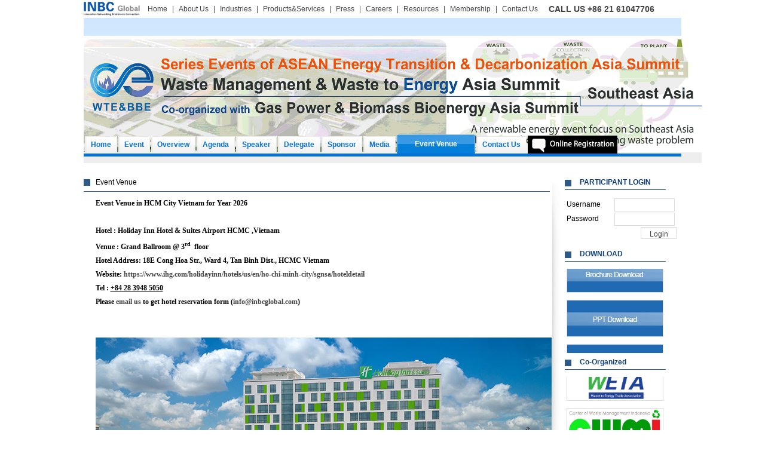

--- FILE ---
content_type: text/html,text/html; charset=utf-8
request_url: http://wastetoenergyasia.com/venue.aspx
body_size: 14039
content:
<!DOCTYPE html PUBLIC "-//W3C//DTD XHTML 1.0 Transitional//EN" "http://www.w3.org/TR/xhtml1/DTD/xhtml1-transitional.dtd">
<html xmlns="http://www.w3.org/1999/xhtml">
<head>
<meta http-equiv="Content-Type" content="text/html; charset=utf-8" />
<title>Waste to Energy Asia Summit</title>
<link href="css/style.css" rel="stylesheet" type="text/css" />
<script type="text/javascript" src="js/jquery.js"></script>
<script type="text/javascript" src="js/SuperMarquee.js"></script>
<script type="text/javascript" src="js/js.js"></script>
<meta name="keywords" content="INBC Global-Innovation Networking Brainstorm Connection" />
<meta name="description" content="INBC Global-Innovation Networking Brainstorm Connection" />
</head>
<body>
    <form name="form1" method="post" action="venue.aspx" id="form1">
<div>
<input type="hidden" name="__VIEWSTATE" id="__VIEWSTATE" value="/[base64]" />
</div>


<div id="head1">
	<div class="logo1">
		<a href="http://www.deepwaterworld.org"> </a>
		<div style="white-space:normal;" class="logo1">
			<a href="http://www.deepwaterworld.org"></a><a href="http://www.inbcglobal.com"><img title="INBC Global" border="0" alt="INBC Global-Innovation Networking Brainstorm Connection" src="images/logo.jpg" height="30" /></a> 
		</div>
		<div style="white-space:normal;" class="meun1">
			<a href="http://www.inbcglobal.com">Home</a>&nbsp;|&nbsp;<a href="http://www.inbcglobal.com/about_us-68.aspx" rel="dropmenu1">About Us</a>&nbsp;|&nbsp;<a href="http://www.inbcglobal.com" rel="dropmenu2">Industries</a>&nbsp;|&nbsp;<a href="http://www.inbcglobal.com" rel="dropmenu3">Products&amp;Services</a>&nbsp;|&nbsp;<a href="http://www.inbcglobal.com" rel="dropmenu4">Press</a>&nbsp;|&nbsp;<a href="http://www.inbcglobal.com" rel="dropmenu5">Careers</a>&nbsp;|&nbsp;<a class="navcolor" href="http://www.inbcglobal.com" rel="dropmenu6">Resources</a>&nbsp;|&nbsp;<a href="http://www.inbcglobal.com">Membership</a>&nbsp;|&nbsp;<a href="http://www.inbcglobal.com/contact_us-59.aspx">Contact Us</a><strong style="float:right;margin-left:10px;font-size:14px;">CALL US +86 21 61047706</strong>&nbsp;
		</div>
	</div>
	<div class="meun1">
		<a href="http://www.deepwaterworld.org"></a><a href="http://www.inbcglobal.com/about_us-68.html" rel="dropmenu1"></a><a href="http://www.deepwaterworld.org" rel="dropmenu2"></a><a href="http://www.deepwaterworld.org" rel="dropmenu3"></a><a href="http://www.deepwaterworld.org" rel="dropmenu4"></a><a href="http://www.deepwaterworld.org" rel="dropmenu5"></a><a class="navcolor" href="http://www.deepwaterworld.org" rel="dropmenu6"></a><a href="http://www.deepwaterworld.org"></a><a href="http://www.deepwaterworld.org/contact.aspx"></a>&nbsp;
	</div>
</div>


<div class="nav">
<div class="banner"><img src="/kindeditor-4.0.5/attached/image/20251217/20251217141653_2021.gif" width="1034" height="213" alt="" /></div>
<div class="clear"></div>
<div class="nav_head">
  <div class="hiMainMenu">
    <ul>
      <li ><a href="index.aspx">Home </a></li>
      <li><a href="event.aspx">Event </a></li>
      <li><a href="overview.aspx">Overview</a></li>
      <li><a href="agenda.aspx">Agenda</a></li>
      <li><a href="speaker.aspx">Speaker </a></li>
	  <li><a href="delegate.aspx">Delegate </a></li>
      <li><a href="sponsor.aspx">Sponsor</a></li>
      <li><a href="media.aspx">Media</a></li>
      <li class="current"><a href="venue.aspx">Event Venue </a></li>
	  <li><a href="contact.aspx">Contact Us</a></li>
      <li class="online"><a href="register.aspx">&nbsp;&nbsp;&nbsp; &nbsp;&nbsp;&nbsp;&nbsp;&nbsp;&nbsp; &nbsp;&nbsp;&nbsp;&nbsp;&nbsp;&nbsp; &nbsp;&nbsp;&nbsp;</a> </li>
    </ul>
  </div>
  <div class="clear"></div>
  <div class="meunbtm"></div>
</div>
</div>

<div class="clear"></div>
<div id="content">

<div class="page_left">

  <div class="title3"><span>PARTICIPANT LOGIN</span></div>
  <table width="92%" border="0" cellspacing="0" cellpadding="0" style=" margin:10px auto;">
  <tr>
    <td width="80"><span class="f12">Username</span></td>
    <td><input name="" type="text" class="text1" /></td>
  </tr>
  <tr>
    <td ><span class="f12">Password</span></td>
    <td><input name="" type="password" class="text1" /></td>
  </tr>
  <tr>
    <td>&nbsp;</td>
    <td><input name="" type="button" class="btm1" value="Login" /></td>
  </tr>
</table>
<div class="clear"></div>
<div class="title3"><span>DOWNLOAD</span></div>
<div class="ribody">
	 <div id="marquee-r1">
      <ul>
       

        <li><a href="v.aspx?id=http://shop.guiyuanjituan.cn/WtEAS2015 Part of Photos.zip "><img  src="admin/upImg/d9a5d0ffdf214c5cb3108dae7ce83a74.gif" width="160" height="60" /></a></li>
  

        <li><a href="v.aspx?id=b.zip "><img  src="admin/upImg/a7423f824c7d4550a48e327c9f909bdb.png" width="160" height="60" /></a></li>
  

        <li><a href="v.aspx?id=http://shop.guiyuanjituan.cn/Jakarta WtEAS 2015 conference proceedings.zip "><img  src="admin/upImg/8f1b618a3e8c41eaba231ed30f8c8bdc.png" width="160" height="60" /></a></li>
  
      </ul>
    </div>
</div>

<div class="title3"><span>Co-Organized</span></div>
<div class="ribody">
	<div id="marquee-r2">
      <ul>
      

        <li><a href=" "><img  src="admin/upImg/2e0c78b403f54b49b1246bca1caba801.jpg" width="160" height="60" /></a></li>
  

        <li><a href="http://cwm.or.id "><img  src="admin/upImg/d1960e52f8d54fb98c801748dd4404d6.jpg" width="160" height="60" /></a></li>
  
      </ul>
    </div>
</div>
<div class="title3"><span>sponsor</span></div>
<div class="ribody">
	<div class="marquee-r3">
      <ul>
     

        <li><a href="http://www.sancov.com "><img  src="admin/upImg/b684829a3a534632ad52ebebfd55b1b6.jpg" width="160" height="60" /></a></li>
  

        <li><a href="http://www.shsus.cn/ "><img  src="admin/upImg/8e70fd01697348f3b44d7be86e169fb4.jpg" width="160" height="60" /></a></li>
  

        <li><a href="https://www.cebenvironment.com/ "><img  src="admin/upImg/2c9a951b0cda4c24a6aa9dc5d3ca923c.jpg" width="160" height="60" /></a></li>
  

        <li><a href="https://www.solvay.com/en/ "><img  src="admin/upImg/4781f14759ed486389a02b861e165068.jpg" width="160" height="60" /></a></li>
  

        <li><a href="https://www.gasmet.com "><img  src="admin/upImg/ff002b1f9a4948eeb78e6f710d4f88cc.jpg" width="160" height="60" /></a></li>
  

        <li><a href="http://www.conchventure.com "><img  src="admin/upImg/0eb04730710743af9780b92932219455.jpg" width="160" height="60" /></a></li>
  

        <li><a href="https://www.sybluesky.com/ "><img  src="admin/upImg/791ec54a08a4435897ae92289f8bc026.jpg" width="160" height="60" /></a></li>
  

        <li><a href="http://saiweilong.7fei.net/introduce/ "><img  src="admin/upImg/d6df56f25c4847b583e415740d2b98b7.jpg" width="160" height="60" /></a></li>
  

        <li><a href=" "><img  src="admin/upImg/dd452e84a0dd4dbebab2743796df0ee0.jpg" width="160" height="60" /></a></li>
  
      </ul>
    </div>
</div>


</div>
<div class="page_right">
    <div class="title5"><span>Event Venue</span></div>
	<div class="page_content">
		
	<div class="delegate">
	

	  <p>
	<b> </b> 
</p>
<p style="margin-left:0cm;">
	<b><b><b><span style="font-size:9pt;font-family:&quot;color:black;"> </span></b></b></b> 
</p>
<p style="margin-left:0cm;">
	<b><b><b><b><span style="font-size:9.0pt;font-family:&quot;color:black;"> </span></b></b></b></b> 
</p>
<p class="MsoNormal">
	<b style="text-wrap:wrap;"><b><b><span style="font-size:9pt;font-family:&quot;color:black;"> </span></b></b></b> 
</p>
<p style="margin-left:0cm;text-wrap:wrap;">
	<b style="text-wrap:wrap;"><b><b><b><b><span style="font-size:9pt;font-family:&quot;color:black;"> </span></b></b></b></b></b> 
</p>
<p>
	<b style="text-wrap:wrap;"><b><b><b></b></b></b></b> 
</p>
<p>
	<b style="text-wrap:wrap;"><b><b><b><span style="font-family:Calibri;font-size:10.5000pt;"><b style="text-wrap:wrap;">
	<p class="MsoNormal" style="text-wrap-mode:wrap;">
		<b style="text-wrap-style:initial;"><b><b><span style="font-size:9pt;font-family:&quot;color:black;">Event Venue in HCM City Vietnam&nbsp;<b style="font-family:&quot;color:black;text-wrap:wrap;">for Year 2026</b></span></b></b></b>
	</p>
	<p class="MsoNormal" style="text-wrap-mode:wrap;">
		<b><span lang="EN-US"></span></b>
	</p>
	<p style="margin-left:0cm;text-wrap:wrap;">
		<b><b><b><b><b><b><span style="font-size:9pt;font-family:&quot;color:black;font-weight:normal;"><br />
</span></b></b></b></b></b></b>
	</p>
	<p style="margin-left:0cm;text-wrap:wrap;">
		<b><b><b><span style="font-size:9pt;font-family:&quot;color:black;font-weight:normal;">Hotel :&nbsp;</span></b><b><span style="font-size:9pt;font-family:&quot;color:black;">Holiday Inn Hotel &amp; Suites Airport HCMC ,Vietnam</span></b></b></b>
	</p>
	<p style="margin-left:0cm;text-wrap:wrap;">
		<b><b><b><span style="font-size:9pt;font-family:&quot;color:black;font-weight:normal;">Venue : Grand Ballroom @ 3<sup>rd</sup>&nbsp;&nbsp;floor</span></b><b><span style="font-size:9pt;font-family:&quot;color:black;"></span></b></b></b>
	</p>
	<p style="text-wrap:wrap;">
		<b><b><b><span style="font-size:9pt;font-family:&quot;color:black;">Hotel Address:&nbsp;</span></b><b><span style="font-size:9pt;font-family:&quot;color:black;background:white;">18E Cong Hoa Str., Ward 4, Tan Binh Dist., HCMC Vietnam</span></b><b><span style="font-size:10.5pt;font-family:&quot;color:black;background:white;">&nbsp;</span></b><b><span style="font-size:9pt;font-family:&quot;color:black;">&nbsp;</span></b><b><span style="font-size:9pt;font-family:&quot;color:black;background:white;"></span></b></b></b>
	</p>
	<p style="margin-left:0cm;text-wrap:wrap;">
		<b><b><span style="font-size:9pt;font-family:&quot;color:black;font-weight:normal;">Website:&nbsp;</span></b><b><span style="font-size:9pt;font-family:&quot;color:black;"><a href="https://www.ihg.com/holidayinn/hotels/us/en/ho-chi-minh-city/sgnsa/hoteldetail?cm_mmc=GoogleMaps-_-HI-_-VN-_-SGNSA" target="_blank"><span style="text-wrap:nowrap;">https://www.ihg.com/holidayinn/hotels/us/en/ho-chi-minh-city/sgnsa/hoteldetail</span></a></span></b><span style="font-size:9pt;font-family:&quot;color:black;"></span></b>
	</p>
	<p style="margin-left:0cm;text-wrap:wrap;">
		<b><b><b><span style="font-size:9pt;font-family:&quot;color:black;">Tel&nbsp;:<span style="color:#00D5FF;">&nbsp;</span></span></b><b><span style="font-size:9pt;font-family:&quot;color:#00D5FF;text-decoration:none;"><u>+84 28 3948 5050</u></span></b></b></b>
	</p>
	<p style="margin-left:0cm;text-wrap:wrap;">
		<b><strong><span style="font-size:9pt;font-family:&quot;color:black;">Please&nbsp;</span></strong><a href="mailto:info@inbcglobal.com" target="_blank"><b><span style="font-size:9pt;font-family:&quot;color:#444444;">email us</span></b></a><strong><span style="font-size:9pt;font-family:&quot;color:black;">&nbsp;to get hotel reservation form (</span></strong><a href="mailto:info@inbcglobal.com" target="_blank"><b><span style="font-size:9pt;font-family:&quot;color:#444444;">info@inbcglobal.com</span></b></a><strong><span style="font-size:9pt;font-family:&quot;color:black;">)</span></strong><span style="font-size:9pt;font-family:&quot;color:black;"></span></b>
	</p>
	<p style="text-wrap:wrap;">
		<b><b></b></b>
	</p>
	<p style="text-wrap:wrap;">
		<b><br />
</b>
	</p>
	<p style="text-wrap:wrap;">
		<br />
	</p>
	<p style="text-wrap:wrap;">
		<b><img src="/kindeditor-4.0.5/attached/image/20240118/20240118100802_5473.jpg" alt="" /><br />
</b>
	</p>
	<p style="text-wrap:wrap;">
		<b><br />
</b>
	</p>
	<p style="text-wrap:wrap;">
		<b><img src="/kindeditor-4.0.5/attached/image/20240118/20240118100827_0002.jpg" alt="" /><br />
</b>
	</p>
	<p style="text-wrap:wrap;">
		<b><br />
</b>
	</p>
	<p style="text-wrap:wrap;">
		<b><img src="/kindeditor-4.0.5/attached/image/20240118/20240118100854_9854.jpg" alt="" /><br />
</b>
	</p>
	<p style="text-wrap:wrap;">
		<b><br />
</b>
	</p>
	<p style="text-wrap:wrap;">
		<b><img src="/kindeditor-4.0.5/attached/image/20240118/20240118111512_3208.jpg" alt="" /><br />
</b>
	</p>
	<div style="text-wrap-mode:wrap;">
		<b><br />
</b>
	</div>
<br />
</b></span></b></b></b></b>
</p>
<p>
	<b style="text-wrap:wrap;"><b><b><b><span style="font-family:Calibri;font-size:10.5000pt;"><b style="text-wrap:wrap;"><br />
</b></span></b></b></b></b>
</p>
<p>
	<b style="text-wrap:wrap;"><b><b><b><span style="font-family:Calibri;font-size:10.5000pt;"><b style="text-wrap:wrap;"><br />
</b></span></b></b></b></b>
</p>
<p>
	<b style="text-wrap:wrap;"><b><b><b><span style="font-family:Calibri;font-size:10.5000pt;"><b style="text-wrap:wrap;"><br />
</b></span></b></b></b></b>
</p>
<p>
	<b style="text-wrap:wrap;"><b><b><b><span style="font-family:Calibri;font-size:10.5000pt;"><b style="text-wrap:wrap;"><br />
</b></span></b></b></b></b>
</p>
<p>
	<b style="text-wrap:wrap;"><b><b><b><span style="font-family:Calibri;font-size:10.5000pt;"><b style="text-wrap:wrap;"><br />
</b></span></b></b></b></b>
</p>
<p>
	<b style="text-wrap:wrap;"><b><b><b><span style="font-family:Calibri;font-size:10.5000pt;"><b style="text-wrap:wrap;"><br />
</b></span></b></b></b></b>
</p>
<p>
	<b style="text-wrap:wrap;"><b><b><b><span style="font-family:Calibri;font-size:10.5000pt;"><b style="text-wrap:wrap;"><br />
</b></span></b></b></b></b>
</p>
<p>
	<b style="text-wrap:wrap;"><b><b><b><span style="font-family:Calibri;font-size:10.5000pt;"><b style="text-wrap:wrap;"><br />
</b></span></b></b></b></b>
</p>
<p>
	<b style="text-wrap:wrap;"><b><b><b><span style="font-family:Calibri;font-size:10.5000pt;"><b style="text-wrap:wrap;"><br />
</b></span></b></b></b></b>
</p>
<p>
	<b style="text-wrap:wrap;"><b><b><b><span style="font-family:Calibri;font-size:10.5000pt;"><b style="text-wrap:wrap;"><br />
</b></span></b></b></b></b>
</p>
<p>
	<b style="text-wrap:wrap;"><b><b><b><span style="font-family:Calibri;font-size:10.5000pt;"><b style="text-wrap:wrap;"><br />
</b></span></b></b></b></b>
</p>
<p>
	<b style="text-wrap:wrap;"><b><b><b><span style="font-family:Calibri;font-size:10.5000pt;"><b style="text-wrap:wrap;">Event Venue in&nbsp;<strong style="text-wrap-mode:wrap;">J</strong><strong style="text-wrap-mode:wrap;">akarta</strong>, Indonesia&nbsp;for Year 2025&nbsp;</b></span></b></b></b></b> 
</p>
<p>
	<br />
</p>
<p>
	<b style="text-wrap:wrap;"><b><b><b><span style="font-family:Calibri;font-size:10.5000pt;">Hotel Name</span><span style="font-family:Calibri;font-size:10.5pt;"></span><span style="font-family:Calibri;font-size:10.5pt;">:&nbsp;</span></b></b></b></b><strong>H</strong><strong>otel Bidakara J</strong><strong>akarta</strong><b style="text-wrap:wrap;"><b><b><b><span style="font-family:Calibri;font-size:10.5pt;"><br />
</span></b></b></b><b style="text-wrap-style:initial;"><b><b><b><span style="font-family:Calibri;font-size:10.5000pt;">Conference Venue: Auditorium Binakarna Ballroom @ 1st floor</span></b></b></b></b></b> 
</p>
<p>
	<b style="text-wrap:wrap;"><b><b><b><span style="font-family:Calibri;font-size:10.5000pt;">Hotel Address:</span><span style="font-family:Calibri;font-size:10.5000pt;">&nbsp;Jl. Jend. Gatot Subroto Kav. 71-73, Pancoran Jakarta Selatan, 12870 - Indonesia</span><span style="font-family:Calibri;font-size:10.5000pt;"></span></b></b></b></b> 
</p>
<p>
	<b style="text-wrap:wrap;"><b><b><b><span style="font-family:Calibri;font-size:10.5000pt;">Website:&nbsp;</span><a href="https://www.bidakarahotel.com/"><u><span style="font-family:Calibri;color:#0000FF;">https://www.bidakarahotel.com/</span></u></a><span style="font-family:Calibri;color:#0000FF;font-size:10.5000pt;"></span></b></b></b></b> 
</p>
<p>
	<b style="text-wrap:wrap;"><b><b><b><span style="font-family:Calibri;font-size:10.5000pt;">Tel&nbsp;:</span><span style="font-family:Calibri;font-size:10.5000pt;">&nbsp;</span></b></b></b></b>+62 21 8379 3555
</p>
<p>
	<b style="text-wrap:wrap;"><b><b><b><span style="font-family:Calibri;font-size:10.5000pt;">Please&nbsp;</span><a href="mailto:info@inbcglobal.com"><span style="font-family:Calibri;font-size:10.5000pt;">email us</span></a><span style="font-family:Calibri;font-size:10.5000pt;">&nbsp;to get hotel reservation form (</span><a href="mailto:info@inbcglobal.com"><span style="font-family:Calibri;font-size:10.5000pt;">info@inbcglobal.com</span></a><span style="font-family:Calibri;font-size:10.5000pt;">)</span><span style="font-family:Calibri;font-size:10.5000pt;"></span></b></b></b></b> 
</p>
<p>
	<b style="text-wrap:wrap;"><b><b><b><br />
</b></b></b></b> 
</p>
<p>
	<b style="text-wrap:wrap;"><b><b><b><img src="/kindeditor-4.0.5/attached/image/20251030/20251030174457_4329.jpg" width="762" alt="" /><br />
</b></b></b></b> 
</p>
<p>
	<b style="text-wrap:wrap;"><b><b><b><img src="/kindeditor-4.0.5/attached/image/20251030/20251030174525_9094.jpeg" width="762" alt="" /><br />
</b></b></b></b> 
</p>
<p>
	<b style="text-wrap:wrap;"><b><b><b><img src="/kindeditor-4.0.5/attached/image/20251030/20251030174552_3884.jpg" width="762" alt="" /><br />
</b></b></b></b> 
</p>
<p>
	<b style="text-wrap:wrap;"><b><b><b><img src="/kindeditor-4.0.5/attached/image/20251030/20251030174614_1677.jpg" width="762" alt="" /><br />
</b></b></b></b> 
</p>
<p>
	<b style="text-wrap:wrap;"><b><b><b><img src="/kindeditor-4.0.5/attached/image/20251030/20251030174634_9862.jpg" width="762" alt="" /><br />
</b></b></b></b> 
</p>
<p>
	<b style="text-wrap:wrap;"><b><b><b><br />
</b></b></b></b> 
</p>
<p>
	<b style="text-wrap:wrap;"><b><b><b><br />
</b></b></b></b> 
</p>
<p>
	<b style="text-wrap:wrap;"><b><b><b><br />
</b></b></b></b> 
</p>
<p>
	<b style="text-wrap:wrap;"><b><b><b><br />
</b></b></b></b> 
</p>
<p>
	<b style="text-wrap:wrap;"><b><b><b><br />
</b></b></b></b> 
</p>
<p>
	<b style="text-wrap:wrap;"><b><b><b><br />
</b></b></b></b> 
</p>
<p>
	<b style="text-wrap:wrap;"><b><b><b><br />
</b></b></b></b> 
</p>
<p>
	<b style="text-wrap:wrap;"><b><b><b><br />
</b></b></b></b> 
</p>
<p>
	<b style="text-wrap:wrap;"><b><b><b><br />
</b></b></b></b> 
</p>
<p>
	<b style="text-wrap:wrap;"><b><b><b><br />
</b></b></b></b> 
</p>
<p>
	<b style="text-wrap:wrap;"><b><b><b><br />
</b></b></b></b> 
</p>
<p>
	<b style="text-wrap:wrap;"><b><b><b><br />
</b></b></b></b> 
</p>
<p>
	<b style="text-wrap:wrap;"><b><b><b><br />
</b></b></b></b> 
</p>
<p>
	<b style="text-wrap:wrap;"><b><b><b><br />
</b></b></b></b> 
</p>
<p>
	<b style="text-wrap:wrap;"><b><b><b><br />
</b></b></b></b> 
</p>
<p>
	<b style="text-wrap:wrap;"><b><b><b><br />
</b></b></b></b> 
</p>
<p>
	<b style="text-wrap:wrap;"><b><b><b>Event Venue in&nbsp;Kuala Lumpur,Malaysia for Year 2025&nbsp;</b></b></b></b> 
</p>
<p>
	<br />
</p>
<p>
	<b style="text-wrap:wrap;"><b><b><b><br />
</b></b></b></b> 
</p>
<p>
	<b style="text-wrap:wrap;"><b><b><b><br />
</b></b></b></b> 
</p>
<p>
	<b style="text-wrap:wrap;"><b><b><b><span style="font-family:Calibri;font-size:10.5000pt;">Hotel Name:</span>Courtyard by Marriott Kuala Lumpur South Hotel</b></b></b></b> 
</p>
<p>
	<b style="text-wrap:wrap;"><b><b><b><span style="font-family:Calibri;font-size:10.5000pt;">Conference Venue:</span> Ballroom 3 @ 3<sup>rd&nbsp;</sup>&nbsp;floor</b></b></b></b> 
</p>
<p>
	<b style="text-wrap:wrap;"><b><b><b><span style="font-family:Calibri;font-size:10.5000pt;">Hotel Address:</span><span style="font-family:Calibri;font-size:10.5000pt;">&nbsp;137, Jalan Puchong, 58200 Kuala Lumpur, Wilayah Persekutuan Kuala Lumpur, Malaysia</span><span style="font-family:Calibri;font-size:10.5000pt;"></span> </b></b></b></b> 
</p>
<p>
	<b style="text-wrap:wrap;"><b><b><b><span style="font-family:Calibri;font-size:10.5000pt;">Website:&nbsp;</span><span style="font-family:Calibri;color:#0000FF;font-size:10.5000pt;"><a href="https://www.marriott.com/en-us/hotels/kulcs-courtyard-kuala-lumpur-south/overview/" target="_blank">https://www.marriott.com/en-us/hotels/kulcs-courtyard-kuala-lumpur-south/overview/</a></span><span style="font-family:Calibri;color:#0000FF;font-size:10.5000pt;"></span> </b></b></b></b> 
</p>
<p>
	<b style="text-wrap:wrap;"><b><b><b>Tel&nbsp;:&nbsp;+60 3-8682 8808</b></b></b></b> 
</p>
<p>
	<b style="text-wrap:wrap;"><b><b><b><span style="font-family:Calibri;font-size:10.5000pt;">Please&nbsp;</span><a href="mailto:info@inbcglobal.com"><span style="font-family:Calibri;font-size:10.5000pt;">email us</span></a><span style="font-family:Calibri;font-size:10.5000pt;">&nbsp;to get hotel reservation form (</span><a href="mailto:info@inbcglobal.com"><span style="font-family:Calibri;font-size:10.5000pt;">info@inbcglobal.com</span></a><span style="font-family:Calibri;font-size:10.5000pt;">)</span><span style="font-family:Calibri;font-size:10.5000pt;"></span> </b></b></b></b> 
</p>
<p>
	<b style="text-wrap:wrap;"><b><b><b><span style="font-family:Calibri;font-size:10.5000pt;"><img src="/kindeditor-4.0.5/attached/image/20250725/20250725153325_6975.jpg" width="762" alt="" /><br />
</span> </b></b></b></b> 
</p>
<b style="text-wrap:wrap;"><b><b><b><img src="/kindeditor-4.0.5/attached/image/20250725/20250725153504_5607.jpg" width="763" alt="" /><br />
</b></b></b></b> 
<p>
	<br />
</p>
<p style="margin-left:0cm;text-wrap:wrap;">
	<b style="text-wrap:wrap;"><b><b><b><b><span style="font-size:9pt;font-family:&quot;color:black;"><img src="/kindeditor-4.0.5/attached/image/20250725/20250725153524_5343.jpg" width="763" alt="" /><br />
</span></b></b></b></b></b> 
</p>
<p style="margin-left:0cm;text-wrap:wrap;">
	<b style="text-wrap:wrap;"><b><b><b><b><span style="font-size:9pt;font-family:&quot;color:black;"><br />
</span></b></b></b></b></b> 
</p>
<p style="margin-left:0cm;text-wrap:wrap;">
	<b style="text-wrap:wrap;"><b><b><b><b><span style="font-size:9pt;font-family:&quot;color:black;"><br />
</span></b></b></b></b></b> 
</p>
<p style="margin-left:0cm;text-wrap:wrap;">
	<b style="text-wrap:wrap;"><b><b><b><b><span style="font-size:9pt;font-family:&quot;color:black;"><br />
</span></b></b></b></b></b> 
</p>
<p style="margin-left:0cm;text-wrap:wrap;">
	<b style="text-wrap:wrap;"><b><b><b><b><span style="font-size:9pt;font-family:&quot;color:black;"><br />
</span></b></b></b></b></b> 
</p>
<p style="margin-left:0cm;text-wrap:wrap;">
	<b style="text-wrap:wrap;"><b><b><b><b><span style="font-size:9pt;font-family:&quot;color:black;"><br />
</span></b></b></b></b></b> 
</p>
<p style="margin-left:0cm;text-wrap:wrap;">
	<b style="text-wrap:wrap;"><b><b><b><b><span style="font-size:9pt;font-family:&quot;color:black;"><br />
</span></b></b></b></b></b> 
</p>
<p style="margin-left:0cm;text-wrap:wrap;">
	<b style="text-wrap:wrap;"><b><b><b><b><span style="font-size:9pt;font-family:&quot;color:black;"><br />
</span></b></b></b></b></b> 
</p>
<p style="margin-left:0cm;text-wrap:wrap;">
	<b style="text-wrap:wrap;"><b><b><b><b><span style="font-size:9pt;font-family:&quot;color:black;"><br />
</span></b></b></b></b></b> 
</p>
<p style="margin-left:0cm;text-wrap:wrap;">
	<b style="text-wrap:wrap;"><b><b><b><b><span style="font-size:9pt;font-family:&quot;color:black;"><br />
</span></b></b></b></b></b> 
</p>
<p style="margin-left:0cm;text-wrap:wrap;">
	<b style="text-wrap:wrap;"><b><b><b><b><span style="font-size:9pt;font-family:&quot;color:black;"><br />
</span></b></b></b></b></b> 
</p>
<p style="margin-left:0cm;text-wrap:wrap;">
	<b style="text-wrap:wrap;"><b><b><b><b><span style="font-size:9pt;font-family:&quot;color:black;"><br />
</span></b></b></b></b></b> 
</p>
<p style="margin-left:0cm;text-wrap:wrap;">
	<b style="text-wrap:wrap;"><b><b><b><b><span style="font-size:9pt;font-family:&quot;color:black;"><br />
</span></b></b></b></b></b> 
</p>
<p style="margin-left:0cm;text-wrap:wrap;">
	<b style="text-wrap:wrap;"><b><b><b><b><span style="font-size:9pt;font-family:&quot;color:black;"><br />
</span></b></b></b></b></b> 
</p>
<p style="margin-left:0cm;text-wrap:wrap;">
	<b style="text-wrap:wrap;"><b><b><b><b><span style="font-size:9pt;font-family:&quot;color:black;"><br />
</span></b></b></b></b></b> 
</p>
<p style="margin-left:0cm;text-wrap:wrap;">
	<b style="text-wrap:wrap;"><b><b><b><b><span style="font-size:9pt;font-family:&quot;color:black;"><br />
</span></b></b></b></b></b> 
</p>
<p style="margin-left:0cm;text-wrap:wrap;">
	<b style="text-wrap:wrap;"><b><b><b><b><span style="font-size:9pt;font-family:&quot;color:black;"><br />
</span></b></b></b></b></b> 
</p>
<p style="margin-left:0cm;text-wrap:wrap;">
	<b style="text-wrap:wrap;"><b><b><b><b><span style="font-size:9pt;font-family:&quot;color:black;"><br />
</span></b></b></b></b></b> 
</p>
<p style="margin-left:0cm;text-wrap:wrap;">
	<b style="text-wrap:wrap;"><b><b><b><b><span style="font-size:9pt;font-family:&quot;color:black;">Event Venue in Bangkok Thailand for Year 2025</span></b><span style="font-size:9pt;font-family:&quot;color:black;"></span></b> </b></b></b> 
</p>
<p style="margin-left:0cm;text-wrap:wrap;">
	<b style="text-wrap:wrap;"><b><b><span style="font-size:9pt;font-family:&quot;color:black;"></span></b> </b></b> 
</p>
<p style="margin-left:0cm;text-wrap:wrap;">
	<b style="text-wrap:wrap;"><b><b><b><b><span style="font-size:9pt;font-family:&quot;color:black;font-weight:normal;"><br />
</span></b></b></b> </b></b> 
</p>
<p style="margin-left:0cm;text-wrap:wrap;">
	<b style="text-wrap:wrap;"><b><b><span style="font-size:9pt;font-family:&quot;color:black;font-weight:normal;">Hotel Name:&nbsp;Hotel Nikko Bangkok</span></b><span style="font-size:9pt;font-family:&quot;color:black;"></span></b> </b> 
</p>
<p style="margin-left:0cm;text-wrap:wrap;">
	<b style="text-wrap:wrap;"><b><b><span style="font-size:9pt;font-family:&quot;color:black;font-weight:normal;">Conference Venue: Fuji Ballroom @ 4<sup>th</sup>&nbsp;&nbsp;floor</span></b><span style="font-size:9pt;font-family:&quot;color:black;"></span></b> </b> 
</p>
<p style="margin-left:0cm;text-wrap:wrap;">
	<b style="text-wrap:wrap;"><b><b><span style="font-size:9pt;font-family:&quot;color:black;">Hotel Address:</span></b><b><span style="font-size:9pt;font-family:&quot;color:black;font-weight:normal;">&nbsp;27 Soi Sukhumvit 55 (Thonglor), Sukhumvit Road, Klongtan Nua, Wattana, Bangkok 10110</span></b><b><span style="font-size:10.5pt;font-family:&quot;color:black;background:white;">&nbsp;</span></b><b><span style="font-size:9pt;font-family:&quot;color:black;">&nbsp;</span></b><span style="font-size:9pt;font-family:&quot;color:black;"></span></b> </b> 
</p>
<p style="margin-left:0cm;text-wrap:wrap;">
	<b style="text-wrap:wrap;"><b><b><b><span style="font-size:9pt;font-family:&quot;color:black;font-weight:normal;">Website<span style="color:#003399;">:</span><span style="color:#003399;">&nbsp;</span></span></b><b><span style="font-size:9pt;font-family:&quot;color:black;"><span style="text-wrap:nowrap;"><a href="https://www.nikkobangkok.com/" target="_blank"><span style="color:#4C33E5;">https://ww</span><span style="color:#4C33E5;">w.nikkobangkok.com/</span></a></span></span></b><b><span style="font-size:9pt;font-family:&quot;color:#444444;"><a href="https://www.okura-nikko.com/thailand/bangkok/hotel-nikko-bangkok/"></a></span></b></b></b> </b> 
</p>
<p style="margin-left:0cm;text-wrap:wrap;">
	<b style="text-wrap:wrap;"><b><b><b><span style="font-size:9pt;font-family:&quot;color:black;">Tel&nbsp;:</span></b><b><span style="font-size:9pt;font-family:&quot;color:#00D5FF;">&nbsp;</span></b><span style="font-family:&quot;color:#333333;">&nbsp;</span><b><u><span style="font-size:9pt;font-family:&quot;color:black;">+66 (0)2 080 2111</span></u></b></b></b> </b> 
</p>
<p style="margin-left:0cm;text-wrap:wrap;">
	<b style="text-wrap:wrap;"><b><b><strong><span style="font-size:9pt;font-family:&quot;color:black;">Please&nbsp;</span></strong><b><span style="font-size:9pt;font-family:&quot;color:black;"><a href="mailto:info@inbcglobal.com" target="_blank"><span style="font-family:&quot;color:#444444;"><span style="color:#4C33E5;">ema</span><span style="color:#4C33E5;">il&nbsp;</span><span style="color:#4C33E5;">u</span><span style="color:#4C33E5;">s</span></span></a></span></b><strong><span style="font-size:9pt;font-family:&quot;color:black;">&nbsp;to get hotel reservation form (</span></strong><b><span style="font-size:9pt;font-family:&quot;color:black;"><a href="mailto:info@inbcglobal.com" target="_blank"><span style="font-family:&quot;color:#444444;"><span style="color:#4C33E5;">info@</span><span style="color:#4C33E5;">in</span><span style="color:#4C33E5;">bcglo</span><span style="color:#4C33E5;">bal.com</span></span></a></span></b><strong><span style="font-size:9pt;font-family:&quot;color:black;">)</span></strong></b></b> </b> 
</p>
<b style="text-wrap:wrap;"><b style="text-wrap:wrap;"><br />
</b><span style="text-wrap:wrap;"></span> 
<p style="text-wrap:wrap;">
	<br />
</p>
<p style="margin-left:0cm;text-wrap:wrap;">
	<b><b><b><span style="font-size:9pt;font-family:&quot;color:black;"><img src="/kindeditor-4.0.5/attached/image/20240415/20240415152719_5678.jpg" width="763" height="382" alt="" /><br />
</span></b></b></b> 
</p>
<p style="margin-left:0cm;text-wrap:wrap;">
	<b><b><b><span style="font-size:9pt;font-family:&quot;color:black;"><img src="/kindeditor-4.0.5/attached/image/20240415/20240415152746_3300.jpg" width="763" height="382" alt="" /><br />
</span></b></b></b> 
</p>
<p style="margin-left:0cm;text-wrap:wrap;">
	<b><b><b><span style="font-size:9pt;font-family:&quot;color:black;"><img src="/kindeditor-4.0.5/attached/image/20240415/20240415152821_5264.jpg" width="763" height="382" alt="" /><br />
</span></b></b></b> 
</p>
<p style="margin-left:0cm;text-wrap:wrap;">
	<b><b><b><span style="font-size:9pt;font-family:&quot;color:black;"><img src="/kindeditor-4.0.5/attached/image/20240415/20240415152843_9908.jpg" width="763" height="382" alt="" /><br />
</span></b></b></b> 
</p>
<p style="margin-left:0cm;text-wrap:wrap;">
	<br />
</p>
<br />
</b> 
<p>
	<br />
</p>
<p class="MsoNormal">
	<b style="text-wrap:wrap;"><b><b><span style="font-size:9pt;font-family:&quot;color:black;"><br />
</span></b></b></b> 
</p>
<p class="MsoNormal">
	<b style="text-wrap:wrap;"><b><b><span style="font-size:9pt;font-family:&quot;color:black;"><br />
</span></b></b></b> 
</p>
<p class="MsoNormal">
	<b style="text-wrap:wrap;"><b><b><span style="font-size:9pt;font-family:&quot;color:black;">Event Venue in HCM City Vietnam&nbsp;<b style="font-family:&quot;color:black;text-wrap:wrap;">for Year 2025</b></span></b></b></b> 
</p>
<p class="MsoNormal">
	<b><b><b><b><span lang="EN-US"> </span></b></b></b></b> 
</p>
<p style="margin-left:0cm;text-wrap:wrap;">
	<b><b><b><b><b><b><span style="font-size:9pt;font-family:&quot;color:black;font-weight:normal;"><br />
</span></b></b></b> </b></b></b> 
</p>
<p style="margin-left:0cm;text-wrap:wrap;">
	<b><b><b><span style="font-size:9pt;font-family:&quot;color:black;font-weight:normal;">Hotel :&nbsp;</span></b><b><span style="font-size:9pt;font-family:&quot;color:black;">Holiday Inn Hotel &amp; Suites Airport HCMC ,Vietnam</span></b></b></b> 
</p>
<p style="margin-left:0cm;text-wrap:wrap;">
	<b><b><b><span style="font-size:9pt;font-family:&quot;color:black;font-weight:normal;">Venue : Grand Ballroom @ 3<sup>rd</sup>&nbsp;&nbsp;floor</span></b><b><span style="font-size:9pt;font-family:&quot;color:black;"></span></b></b></b> 
</p>
<p style="text-wrap:wrap;">
	<b><b><b><span style="font-size:9pt;font-family:&quot;color:black;">Hotel Address:&nbsp;</span></b><b><span style="font-size:9pt;font-family:&quot;color:black;background:white;">18E Cong Hoa Str., Ward 4, Tan Binh Dist., HCMC Vietnam</span></b><b><span style="font-size:10.5pt;font-family:&quot;color:black;background:white;">&nbsp;</span></b><b><span style="font-size:9pt;font-family:&quot;color:black;">&nbsp;</span></b><b><span style="font-size:9pt;font-family:&quot;color:black;background:white;"></span></b></b></b> 
</p>
<p style="margin-left:0cm;text-wrap:wrap;">
	<b><b><span style="font-size:9pt;font-family:&quot;color:black;font-weight:normal;">Website:&nbsp;</span></b><b><span style="font-size:9pt;font-family:&quot;color:black;"><a href="https://www.ihg.com/holidayinn/hotels/us/en/ho-chi-minh-city/sgnsa/hoteldetail?cm_mmc=GoogleMaps-_-HI-_-VN-_-SGNSA" target="_blank"><span style="text-wrap:nowrap;">https://www.ihg.com/holidayinn/hotels/us/en/ho-chi-minh-city/sgnsa/hoteldetail</span></a></span></b><span style="font-size:9pt;font-family:&quot;color:black;"></span></b> 
</p>
<p style="margin-left:0cm;text-wrap:wrap;">
	<b><b><b><span style="font-size:9pt;font-family:&quot;color:black;">Tel&nbsp;:<span style="color:#00D5FF;">&nbsp;</span></span></b><b><span style="font-size:9pt;font-family:&quot;color:#00D5FF;text-decoration:none;"><u>+84 28 3948 5050</u></span></b></b></b> 
</p>
<p style="margin-left:0cm;text-wrap:wrap;">
	<b><strong><span style="font-size:9pt;font-family:&quot;color:black;">Please&nbsp;</span></strong><a href="mailto:info@inbcglobal.com" target="_blank"><b><span style="font-size:9pt;font-family:&quot;color:#444444;">email us</span></b></a><strong><span style="font-size:9pt;font-family:&quot;color:black;">&nbsp;to get hotel reservation form (</span></strong><a href="mailto:info@inbcglobal.com" target="_blank"><b><span style="font-size:9pt;font-family:&quot;color:#444444;">info@inbcglobal.com</span></b></a><strong><span style="font-size:9pt;font-family:&quot;color:black;">)</span></strong><span style="font-size:9pt;font-family:&quot;color:black;"></span></b> 
</p>
<p style="text-wrap:wrap;">
	<b><b></b></b> 
</p>
<p style="text-wrap:wrap;">
	<b><br />
</b> 
</p>
<p style="text-wrap:wrap;">
	<br />
</p>
<p style="text-wrap:wrap;">
	<b><img src="/kindeditor-4.0.5/attached/image/20240118/20240118100802_5473.jpg" alt="" /><br />
</b> 
</p>
<p style="text-wrap:wrap;">
	<b><br />
</b> 
</p>
<p style="text-wrap:wrap;">
	<b><img src="/kindeditor-4.0.5/attached/image/20240118/20240118100827_0002.jpg" alt="" /><br />
</b> 
</p>
<p style="text-wrap:wrap;">
	<b><br />
</b> 
</p>
<p style="text-wrap:wrap;">
	<b><img src="/kindeditor-4.0.5/attached/image/20240118/20240118100854_9854.jpg" alt="" /><br />
</b> 
</p>
<p style="text-wrap:wrap;">
	<b><br />
</b> 
</p>
<p style="text-wrap:wrap;">
	<b><img src="/kindeditor-4.0.5/attached/image/20240118/20240118111512_3208.jpg" alt="" /><br />
</b> 
</p>
<div>
	<b><br />
</b> 
</div>
<br />
<p>
	<br />
</p>
<p class="MsoNormal">
	<b><b><b><b><span lang="EN-US"><br />
</span></b></b></b></b> 
</p>
<p class="MsoNormal">
	<b><b><b><b><span lang="EN-US"><br />
</span></b></b></b></b> 
</p>
<p class="MsoNormal">
	<b><b><b><b><span lang="EN-US"><br />
</span></b></b></b></b> 
</p>
<p class="MsoNormal">
	<b><b><b><b><span lang="EN-US"><br />
</span></b></b></b></b> 
</p>
<p class="MsoNormal">
	<b><b><b><b><span lang="EN-US"><br />
</span></b></b></b></b> 
</p>
<p class="MsoNormal">
	<b><b><b><b><span lang="EN-US"><br />
</span></b></b></b></b> 
</p>
<p class="MsoNormal">
	<b><b><b><b><span lang="EN-US"><br />
</span></b></b></b></b> 
</p>
<p class="MsoNormal">
	<b><b><b><b><span lang="EN-US"><br />
</span></b></b></b></b> 
</p>
<p class="MsoNormal">
	<b><b><b><b><span lang="EN-US"><br />
</span></b></b></b></b> 
</p>
<p class="MsoNormal">
	<b><b><b><b><span lang="EN-US"><br />
</span></b></b></b></b> 
</p>
<p class="MsoNormal">
	<b><b><b><b><span lang="EN-US"><br />
</span></b></b></b></b> 
</p>
<p class="MsoNormal">
	<b><b><b><b><span lang="EN-US"><br />
</span></b></b></b></b> 
</p>
<p class="MsoNormal">
	<b><b><b><b><span lang="EN-US"><br />
</span></b></b></b></b> 
</p>
<p class="MsoNormal">
	<b><b><b><b><span lang="EN-US"><br />
</span></b></b></b></b> 
</p>
<p class="MsoNormal">
	<b><b><b><b><span lang="EN-US"><br />
</span></b></b></b></b> 
</p>
<p class="MsoNormal">
	<b><b><b><b><span lang="EN-US"><br />
</span></b></b></b></b> 
</p>
<p class="MsoNormal">
	<b><b><b><b><span lang="EN-US"><br />
</span></b></b></b></b> 
</p>
<p class="MsoNormal">
	<b><b><b><b><span lang="EN-US"><br />
</span></b></b></b></b> 
</p>
<p class="MsoNormal">
	<b><b><b><b><span lang="EN-US">Event Venue in Jakarta, Indonesia for
Year 2024</span></b><span lang="EN-US"><o:p></o:p></span> </b></b></b> 
</p>
<p class="MsoNormal">
	<b><b><span lang="EN-US"><o:p>&nbsp;</o:p></span> </b></b> 
</p>
<p class="MsoNormal">
	<b><b><b><span lang="EN-US">Hotel Name:&nbsp;JS Luwansa Hotel &amp;
Convention Center, Jakarta</span></b><span lang="EN-US"><o:p></o:p></span> </b></b> 
</p>
<p class="MsoNormal">
	<b><b><b><span lang="EN-US">Conference Venue: Grand Ballroom @ 1<sup>th</sup>&nbsp;&nbsp;floor</span></b><span lang="EN-US"><o:p></o:p></span> </b></b> 
</p>
<p class="MsoNormal">
	<b><b><b><span lang="EN-US">Hotel Address:&nbsp;GD JS Luwansa Hotel
Jl. HR Rasuna Said No. Kav. C-22, Kel. Karet Kuningan, Kec. Setiabudi, Kota
Adm. Jakarta Selatan, Provinsi DKI Jakarta.</span></b><span lang="EN-US"><o:p></o:p></span> </b></b> 
</p>
<p class="MsoNormal">
	<b><b><b><span lang="EN-US">Website:&nbsp;<a href="https://www.jsluwansa.com/" target="_blank"><span style="color:#00D5FF;"><span style="color:#4C33E5;">https://www</span><span style="color:#4C33E5;">.jsluwansa.com/</span></span></a></span></b><span lang="EN-US"><o:p></o:p></span> </b></b> 
</p>
<p class="MsoNormal">
	<b><b><b><span lang="EN-US">Tel&nbsp;:&nbsp;+62 21 29543030</span></b><span lang="EN-US"><o:p></o:p></span> </b></b> 
</p>
<p class="MsoNormal">
	<b><b><b><span lang="EN-US">Please&nbsp;<a href="mailto:info@inbcglobal.com" target="_blank"><span style="color:#4C33E5;">email&nbsp;us</span></a>&nbsp;to get
hotel reservation form (<a href="mailto:info@inbcglobal.com" target="_blank"><span style="color:#4C33E5;">info@inbcglobal.com</span></a>)<o:p></o:p></span></b> </b></b> 
</p>
<p>
	<br />
</p>
<p style="margin-left:0cm;">
	<b><b><b><b><span style="font-size:9.0pt;font-family:&quot;color:black;"><br />
</span></b></b></b></b> 
</p>
<p style="margin-left:0cm;">
	<b><b><b><b><span style="font-size:9.0pt;font-family:&quot;color:black;"><img src="/kindeditor-4.0.5/attached/image/20240819/20240819104349_1560.jpeg" width="763" height="382" alt="" /><br />
</span></b></b></b></b> 
</p>
<p style="margin-left:0cm;">
	<b><b><b><b><span style="font-size:9.0pt;font-family:&quot;color:black;"><br />
</span></b></b></b></b> 
</p>
<p style="margin-left:0cm;">
	<b><b><b><b><span style="font-size:9.0pt;font-family:&quot;color:black;"><img src="/kindeditor-4.0.5/attached/image/20240819/20240819104413_5466.jpg" width="763" height="382" alt="" /><br />
</span></b></b></b></b> 
</p>
<p style="margin-left:0cm;">
	<b><b><b><b><span style="font-size:9.0pt;font-family:&quot;color:black;"><br />
</span></b></b></b></b> 
</p>
<p style="margin-left:0cm;">
	<b><b><b><b><span style="font-size:9.0pt;font-family:&quot;color:black;"><img src="/kindeditor-4.0.5/attached/image/20240819/20240819104434_0466.jpg" width="763" height="382" alt="" /><br />
</span></b></b></b></b> 
</p>
<p style="margin-left:0cm;">
	<b><b><b><b><span style="font-size:9.0pt;font-family:&quot;color:black;"><br />
</span></b></b></b></b> 
</p>
<p style="margin-left:0cm;">
	<b><b><b><b><span style="font-size:9.0pt;font-family:&quot;color:black;"><img src="/kindeditor-4.0.5/attached/image/20240819/20240819104453_0310.jpg" width="763" height="382" alt="" /><br />
</span></b></b></b></b> 
</p>
<p style="margin-left:0cm;">
	<b><b><b><b><span style="font-size:9.0pt;font-family:&quot;color:black;"><br />
</span></b></b></b></b> 
</p>
<p style="margin-left:0cm;">
	<b><b><b><b><span style="font-size:9.0pt;font-family:&quot;color:black;"><br />
</span></b></b></b></b> 
</p>
<p style="margin-left:0cm;">
	<b><b><b><b><span style="font-size:9.0pt;font-family:&quot;color:black;"><br />
</span></b></b></b></b> 
</p>
<p style="margin-left:0cm;">
	<b><b><b><b><span style="font-size:9.0pt;font-family:&quot;color:black;"><br />
</span></b></b></b></b> 
</p>
<p style="margin-left:0cm;">
	<b><b><b><b><span style="font-size:9.0pt;font-family:&quot;color:black;"><br />
</span></b></b></b></b> 
</p>
<p style="margin-left:0cm;">
	<b><b><b><b><span style="font-size:9.0pt;font-family:&quot;color:black;"><br />
</span></b></b></b></b> 
</p>
<p style="margin-left:0cm;">
	<b><b><b><b><span style="font-size:9.0pt;font-family:&quot;color:black;"><br />
</span></b></b></b></b> 
</p>
<p style="margin-left:0cm;">
	<b><b><b><b><span style="font-size:9.0pt;font-family:&quot;color:black;"><br />
</span></b></b></b></b> 
</p>
<p style="margin-left:0cm;">
	<b><b><b><b><span style="font-size:9.0pt;font-family:&quot;color:black;"><br />
</span></b></b></b></b> 
</p>
<p style="margin-left:0cm;">
	<b><b><b><b><span style="font-size:9.0pt;font-family:&quot;color:black;"><br />
</span></b></b></b></b> 
</p>
<p style="margin-left:0cm;">
	<b><b><b><b><span style="font-size:9.0pt;font-family:&quot;color:black;"><br />
</span></b></b></b></b> 
</p>
<p style="margin-left:0cm;">
	<b><b><b><b><span style="font-size:9.0pt;font-family:&quot;color:black;"><br />
</span></b></b></b></b> 
</p>
<p style="margin-left:0cm;">
	<b><b><b><b><span style="font-size:9.0pt;font-family:&quot;color:black;"><br />
</span></b></b></b></b> 
</p>
<p style="margin-left:0cm;">
	<b><b><b><b><span style="font-size:9.0pt;font-family:&quot;color:black;"><br />
</span></b></b></b></b> 
</p>
<p style="margin-left:0cm;">
	<b><b><b><b><span style="font-size:9.0pt;font-family:&quot;color:black;"><br />
</span></b></b></b></b> 
</p>
<p style="margin-left:0cm;">
	<b><b><b><b><span style="font-size:9.0pt;font-family:&quot;color:black;"><br />
</span></b></b></b></b> 
</p>
<p style="margin-left:0cm;">
	<b><b><b><b><span style="font-size:9.0pt;font-family:&quot;color:black;"><br />
</span></b></b></b></b> 
</p>
<p style="margin-left:0cm;">
	<b><b><b><b><span style="font-size:9.0pt;font-family:&quot;color:black;"><br />
</span></b></b></b></b> 
</p>
<p style="margin-left:0cm;">
	<b><b><b><b><span style="font-size:9.0pt;font-family:&quot;color:black;"><br />
</span></b></b></b></b> 
</p>
<p style="margin-left:0cm;">
	<b><b><b><b><span style="font-size:9.0pt;font-family:&quot;color:black;">Event Venue in Bangkok Thailand for Year 2024</span></b><span style="font-size:9.0pt;font-family:&quot;color:black;"></span> </b></b></b> 
</p>
<p style="margin-left:0cm;text-align:start;">
	<b><b><span style="font-size:9.0pt;font-family:&quot;color:black;"></span> </b></b> 
</p>
<p style="margin-left:0cm;text-align:start;">
	<b><b><b><span style="font-size:9.0pt;font-family:&quot;color:black;font-weight:normal;"><br />
</span></b> </b></b> 
</p>
<p style="margin-left:0cm;text-align:start;">
	<b><b><b><span style="font-size:9.0pt;font-family:&quot;color:black;font-weight:normal;">Hotel Name:&nbsp;Hotel Nikko Bangkok</span></b><span style="font-size:9.0pt;font-family:&quot;color:black;"></span> </b></b> 
</p>
<p style="margin-left:0cm;text-align:start;">
	<b><b><b><span style="font-size:9.0pt;font-family:&quot;color:black;font-weight:normal;">Conference Venue: Fuji Ballroom @ 4<sup>th</sup>&nbsp;&nbsp;floor</span></b><span style="font-size:9.0pt;font-family:&quot;color:black;"></span> </b></b> 
</p>
<p style="margin-left:0cm;text-align:start;">
	<b><b><b><span style="font-size:9.0pt;font-family:&quot;color:black;">Hotel Address:</span></b><b><span style="font-size:9.0pt;font-family:&quot;color:black;font-weight:normal;"> 27 Soi
Sukhumvit 55 (Thonglor), Sukhumvit Road, Klongtan Nua, Wattana, Bangkok 10110</span></b><b><span style="font-size:10.5pt;font-family:&quot;color:black;background:white;">&nbsp;</span></b><b><span style="font-size:9.0pt;font-family:&quot;color:black;">&nbsp;</span></b><span style="font-size:9.0pt;font-family:&quot;color:black;"></span> </b></b> 
</p>
<p style="margin-left:0cm;text-align:start;">
	<b><b><b><span style="font-size:9.0pt;font-family:&quot;color:black;font-weight:normal;">Website<span style="color:#003399;">:</span><span style="color:#003399;">&nbsp;</span></span></b><b><span style="font-size:9.0pt;font-family:&quot;color:black;"><span style="text-wrap:nowrap;"><a href="https://www.nikkobangkok.com/" target="_blank"><span style="color:#4C33E5;">https://ww</span><span style="color:#4C33E5;">w.nikkobangkok.com/</span></a></span></span></b><span><b><span style="font-size:9.0pt;font-family:&quot;color:#444444;"><a href="https://www.okura-nikko.com/thailand/bangkok/hotel-nikko-bangkok/"></a></span></b></span> </b></b> 
</p>
<p style="margin-left:0cm;">
	<b><b><b><span style="font-size:9.0pt;font-family:&quot;color:black;">Tel&nbsp;:</span></b><b><span style="font-size:9.0pt;font-family:&quot;color:#00D5FF;">&nbsp;</span></b><span style="font-family:&quot;color:#333333;">&nbsp;</span><b><u><span style="font-size:9.0pt;font-family:&quot;color:black;"><span>+66
(0)2 080 2111</span></span></u></b></b></b> 
</p>
<p style="margin-left:0cm;">
	<b><b><strong><span style="font-size:9.0pt;font-family:&quot;color:black;">Please&nbsp;</span></strong><b><span style="font-size:9.0pt;font-family:&quot;color:black;"><a href="mailto:info@inbcglobal.com" target="_blank"><span style="font-family:&quot;color:#444444;"><span style="color:#4C33E5;">ema</span><span style="color:#4C33E5;">il </span><span style="color:#4C33E5;">u</span><span style="color:#4C33E5;">s</span></span></a></span></b><strong><span style="font-size:9.0pt;font-family:&quot;color:black;">&nbsp;to get hotel reservation form (</span></strong><b><span style="font-size:9.0pt;font-family:&quot;color:black;"><a href="mailto:info@inbcglobal.com" target="_blank"><span style="font-family:&quot;color:#444444;"><span style="color:#4C33E5;">info@</span><span style="color:#4C33E5;">in</span><span style="color:#4C33E5;">bcglo</span><span style="color:#4C33E5;">bal.com</span></span></a></span></b><strong><span style="font-size:9.0pt;font-family:&quot;color:black;">)</span></strong> </b></b> 
</p>
<b><b><br />
</b></b> 
<p>
	<br />
</p>
<p style="margin-left:0cm;">
	<b><b><b><span style="font-size:9pt;font-family:&quot;color:black;"><img src="/kindeditor-4.0.5/attached/image/20240415/20240415152719_5678.jpg" width="763" height="382" alt="" /><br />
</span></b></b></b> 
</p>
<p style="margin-left:0cm;">
	<b><b><b><span style="font-size:9pt;font-family:&quot;color:black;"><img src="/kindeditor-4.0.5/attached/image/20240415/20240415152746_3300.jpg" width="763" height="382" alt="" /><br />
</span></b></b></b> 
</p>
<p style="margin-left:0cm;">
	<b><b><b><span style="font-size:9pt;font-family:&quot;color:black;"><img src="/kindeditor-4.0.5/attached/image/20240415/20240415152821_5264.jpg" width="763" height="382" alt="" /><br />
</span></b></b></b> 
</p>
<p style="margin-left:0cm;">
	<b><b><b><span style="font-size:9pt;font-family:&quot;color:black;"><img src="/kindeditor-4.0.5/attached/image/20240415/20240415152843_9908.jpg" width="763" height="382" alt="" /><br />
</span></b></b></b> 
</p>
<p style="margin-left:0cm;">
	<b><b><b><span style="font-size:9pt;font-family:&quot;color:black;"><br />
</span></b></b></b> 
</p>
<p style="margin-left:0cm;">
	<b><b><b><span style="font-size:9pt;font-family:&quot;color:black;"><br />
</span></b></b></b> 
</p>
<p style="margin-left:0cm;">
	<b><b><b><span style="font-size:9pt;font-family:&quot;color:black;"><br />
</span></b></b></b> 
</p>
<p style="margin-left:0cm;">
	<b><b><b><span style="font-size:9pt;font-family:&quot;color:black;"><br />
</span></b></b></b> 
</p>
<p style="margin-left:0cm;">
	<b><b><b><span style="font-size:9pt;font-family:&quot;color:black;"><br />
</span></b></b></b> 
</p>
<p style="margin-left:0cm;">
	<b><b><b><span style="font-size:9pt;font-family:&quot;color:black;"><br />
</span></b></b></b> 
</p>
<p style="margin-left:0cm;">
	<b><b><b><span style="font-size:9pt;font-family:&quot;color:black;"><br />
</span></b></b></b> 
</p>
<p style="margin-left:0cm;">
	<b><b><b><span style="font-size:9pt;font-family:&quot;color:black;"><br />
</span></b></b></b> 
</p>
<p style="margin-left:0cm;">
	<b><b><b><span style="font-size:9pt;font-family:&quot;color:black;"><br />
</span></b></b></b> 
</p>
<p style="margin-left:0cm;">
	<b><b><b><span style="font-size:9pt;font-family:&quot;color:black;"><br />
</span></b></b></b> 
</p>
<p style="margin-left:0cm;">
	<b><b><b><span style="font-size:9pt;font-family:&quot;color:black;"><br />
</span></b></b></b> 
</p>
<p style="margin-left:0cm;">
	<b><b><b><span style="font-size:9pt;font-family:&quot;color:black;"><br />
</span></b></b></b> 
</p>
<p style="margin-left:0cm;">
	<b><b><b><span style="font-size:9pt;font-family:&quot;color:black;"><br />
</span></b></b></b> 
</p>
<p style="margin-left:0cm;">
	<b><b><b><span style="font-size:9pt;font-family:&quot;color:black;"><br />
</span></b></b></b> 
</p>
<p style="margin-left:0cm;">
	<b><b><b><span style="font-size:9pt;font-family:&quot;color:black;">Event Venue in HCM City Vietnam&nbsp;<b style="font-family:&quot;color:black;text-wrap:wrap;">for Year 2024</b></span></b><span style="font-size:9pt;font-family:&quot;color:black;"></span></b> </b> 
</p>
<p style="margin-left:0cm;">
	<b><b><span style="font-size:9pt;font-family:&quot;color:black;"></span></b> </b> 
</p>
<p style="margin-left:0cm;">
	<b><b><b><span style="font-size:9pt;font-family:&quot;color:black;font-weight:normal;"><br />
</span></b></b> </b> 
</p>
<p style="margin-left:0cm;">
	<b><b><b><span style="font-size:9pt;font-family:&quot;color:black;font-weight:normal;">Hotel :&nbsp;</span></b><b><span style="font-size:9pt;font-family:&quot;color:black;">Holiday Inn Hotel &amp; Suites Airport HCMC ,Vietnam</span></b></b> </b> 
</p>
<p style="margin-left:0cm;">
	<b><b><b><span style="font-size:9pt;font-family:&quot;color:black;font-weight:normal;">Venue : Grand Ballroom @ 3<sup>rd</sup>&nbsp;&nbsp;floor</span></b><b><span style="font-size:9pt;font-family:&quot;color:black;"></span></b></b> </b> 
</p>
<p>
	<b><b><b><span style="font-size:9pt;font-family:&quot;color:black;">Hotel Address:&nbsp;</span></b><b><span style="font-size:9pt;font-family:&quot;color:black;background:white;">18E Cong Hoa Str., Ward 4, Tan Binh Dist., HCMC Vietnam</span></b><b><span style="font-size:10.5pt;font-family:&quot;color:black;background:white;">&nbsp;</span></b><b><span style="font-size:9pt;font-family:&quot;color:black;">&nbsp;</span></b><b><span style="font-size:9pt;font-family:&quot;color:black;background:white;"></span></b></b> </b> 
</p>
<p style="margin-left:0cm;">
	<b><b><b><span style="font-size:9pt;font-family:&quot;color:black;font-weight:normal;">Website:&nbsp;</span></b><b><span style="font-size:9pt;font-family:&quot;color:black;"><a href="https://www.ihg.com/holidayinn/hotels/us/en/ho-chi-minh-city/sgnsa/hoteldetail?cm_mmc=GoogleMaps-_-HI-_-VN-_-SGNSA" target="_blank"><span style="text-wrap:nowrap;">https://www.ihg.com/holidayinn/hotels/us/en/ho-chi-minh-city/sgnsa/hoteldetail</span></a></span></b><span style="font-size:9pt;font-family:&quot;color:black;"></span></b> </b> 
</p>
<p style="margin-left:0cm;">
	<b><b><b><span style="font-size:9pt;font-family:&quot;color:black;">Tel&nbsp;:<span style="color:#00D5FF;">&nbsp;</span></span></b><b><span style="font-size:9pt;font-family:&quot;color:#00D5FF;text-decoration:none;"><u>+84 28 3948 5050</u></span></b></b></b> 
</p>
<p style="margin-left:0cm;">
	<b><b><strong><span style="font-size:9pt;font-family:&quot;color:black;">Please&nbsp;</span></strong><a href="mailto:info@inbcglobal.com" target="_blank"><b><span style="font-size:9pt;font-family:&quot;color:#444444;">email us</span></b></a><strong><span style="font-size:9pt;font-family:&quot;color:black;">&nbsp;to get hotel reservation form (</span></strong><a href="mailto:info@inbcglobal.com" target="_blank"><b><span style="font-size:9pt;font-family:&quot;color:#444444;">info@inbcglobal.com</span></b></a><strong><span style="font-size:9pt;font-family:&quot;color:black;">)</span></strong><span style="font-size:9pt;font-family:&quot;color:black;"></span></b> </b> 
</p>
<p>
	<b><b></b> </b> 
</p>
<p>
	<b><br />
</b> 
</p>
<p>
	<br />
</p>
<p>
	<b><img src="/kindeditor-4.0.5/attached/image/20240118/20240118100802_5473.jpg" alt="" /><br />
</b> 
</p>
<p>
	<b><br />
</b> 
</p>
<p>
	<b><img src="/kindeditor-4.0.5/attached/image/20240118/20240118100827_0002.jpg" alt="" /><br />
</b> 
</p>
<p>
	<b><br />
</b> 
</p>
<p>
	<b><img src="/kindeditor-4.0.5/attached/image/20240118/20240118100854_9854.jpg" alt="" /><br />
</b> 
</p>
<p>
	<b><br />
</b> 
</p>
<p>
	<b><img src="/kindeditor-4.0.5/attached/image/20240118/20240118111512_3208.jpg" alt="" /><br />
</b> 
</p>
<p>
	<b><br />
</b> 
</p>
<p>
	<b><br />
</b> 
</p>
<p>
	<b><br />
</b> 
</p>
<p>
	<b><br />
</b> 
</p>
<p>
	<b><br />
</b> 
</p>
<p>
	<b><br />
</b> 
</p>
<p>
	<b><br />
</b> 
</p>
<p>
	<b><br />
</b> 
</p>
<p>
	<b><br />
</b> 
</p>
<p>
	<b><br />
</b> 
</p>
<p>
	<b><br />
</b> 
</p>
<p>
	<br />
</p>
<p>
	<br />
</p>
<p>
	<br />
</p>
<p>
	<b></b> 
</p>
<p>
	<b><b> </b></b> 
</p>
<p>
	<b><b><span style="font-size:9.0pt;font-family:&quot;color:black;font-weight:normal;">Last event Hotel in&nbsp;year 2023&nbsp;Oct.25-27：<br />
<span 0pt?="" mso-fareast-font-family:宋体;mso-bidi-font-family:tahoma;color:black;mso-font-kerning:="" ?,?serif?;=""><b><span style="font-size:9.0pt;font-family:&quot;color:#262626;">Radisson Blu Plaza Bangkok</span></b></span><span style="font-size:9.0pt;font-family:等线;color:#262626;">&nbsp;</span><span style="font-size:9.0pt;font-family:&quot;color:black;font-weight:normal;">&nbsp; &nbsp;&nbsp;</span><span 0pt?="" mso-fareast-font-family:宋体;mso-bidi-font-family:tahoma;color:black;mso-font-kerning:="" ?,?serif?;=""><b style="white-space:normal;"><span style="white-space:nowrap;">Venue : Grand Ballroom @ 4th floor</span></b></span></span><span style="font-size:9pt;font-family:Roboto;color:black;background:white;"></span></b></b> 
</p>
<p>
	<b><b><span style="font-size:9pt;font-family:&quot;color:black;">Hotel Address:&nbsp;</span><span style="font-size:9pt;font-family:&quot;color:#202124;background:white;">Wattana, 489 Sukhumvit Rd, Khlong Toei, Bangkok</span><span style="font-size:10.5pt;font-family:&quot;color:#202124;background:white;">&nbsp;</span><span style="font-size:9pt;font-family:&quot;color:black;">&nbsp;</span> </b></b> 
</p>
<p>
	<b><b><span style="font-size:9.0pt;font-family:&quot;color:black;font-weight:normal;"> Website:&nbsp;</span><span style="font-size:9pt;font-family:&quot;color:#000000;"><span style="white-space:nowrap;color:#000000;"><a href="https://www.radissonhotels.com/en-us/hotels/radisson-blu-bangkok/" target="_blank">https://www.radissonhotels.com/en-us/</a></span></span> </b></b> 
</p>
<p>
	<b><b><b style="font-size:12px;"><span style="font-size:9.0pt;font-family:&quot;color:black;">Tel&nbsp;&nbsp;&nbsp;&nbsp;:&nbsp;</span><a href="https://www.google.com/search?q=Radisson+Blu+Plaza+Bangkok&amp;sca_esv=565227327&amp;source=hp&amp;ei=YX8CZdK3Ifqw2roPipOdWA&amp;iflsig=AO6bgOgAAAAAZQKNcVS3b8eB74vbuSG0rmoTpLlj_wiN&amp;ved=0ahUKEwiS7LjhlamBAxV6mFYBHYpJBwsQ4dUDCAk&amp;uact=5&amp;oq=Radisson+Blu+Plaza+Bangkok&amp;gs_lp=[base64]&amp;sclient=gws-wiz"><span style="font-size:12px;font-family:&quot;color:#000000;background:white;">+66 2 302 3333</span></a></b></b></b> 
</p>
<p>
	<strong>Please <a href="mailto:info@inbcglobal.com" target="_blank">email us</a> to get hotel reservation form (<u><a href="mailto:info@inbcglobal.com" target="_blank">info@inbcglobal.com</a><span style="display:none;" id="__kindeditor_bookmark_end_3__"></span></u>)</strong> 
</p>
<p align="left">
	<b><b></b><b></b></b> 
</p>
<p>
	<b>&nbsp;</b> 
</p>
<p>
	<b><img src="/kindeditor-4.0.5/attached/image/20230914/20230914133633_1488.jpg" width="766" height="904" alt="" /><br />
</b> 
</p>
<p>
	<b><img src="/kindeditor-4.0.5/attached/image/20230914/20230914123751_7768.jpg" width="766" height="511" alt="" /><br />
</b> 
</p>
<p>
	<b><img src="/kindeditor-4.0.5/attached/image/20230914/20230914123837_5825.jpg" width="766" height="511" alt="" /><br />
</b> 
</p>
<p>
	<b><img src="/kindeditor-4.0.5/attached/image/20230914/20230914123902_8819.jpg" width="766" height="511" alt="" /><br />
</b> 
</p>
<p>
	<br />
</p>

</div>	
		 
  </div>
</div>
</div>
<div class="clear"></div>
<div class="btmedia">
<div class="media"> <div class="title4"> <span>Media Partner</span> </div>
<div class="marquee-f1">
      <ul>
   
        <li><a href="www.waste-management-world.com"><img  src="admin/upImg/adc5d0345d6043e6a6cfab038f144560.jpg" width="60" height="60" /></a></li>
    
        <li><a href="http://waste360.com/"><img  src="admin/upImg/aeeca1ac4c2f49419641631ff4981a18.jpg" width="60" height="60" /></a></li>
    
        <li><a href="http://www.solidwastemag.com/"><img  src="admin/upImg/fee348f6add0466e812324ea80313003.jpg" width="60" height="60" /></a></li>
    
        <li><a href="http://www.environmental-expert.com/"><img  src="admin/upImg/64cd05b420494f45aac1229135618d58.jpg" width="60" height="60" /></a></li>
    
        <li><a href="http://www.mjmenergy.com/ "><img  src="admin/upImg/e645eefd68304c768c292ca45e7f06fd.jpg" width="60" height="60" /></a></li>
    
        <li><a href="http://interfaxenergy.com/"><img  src="admin/upImg/723bad8535ce4309a4d69bc53b58132f.jpg" width="60" height="60" /></a></li>
    
        <li><a href="http://www.solidwaste.com"><img  src="admin/upImg/d609c4e14f024758b4575e0f389ebad6.jpg" width="60" height="60" /></a></li>
    
        <li><a href="http://www.recyclingtoday.com"><img  src="admin/upImg/2bcb2218d0d745a18229a5e0b68cc989.jpg" width="60" height="60" /></a></li>
    
        <li><a href="http://www.recyclinginternational.com/"><img  src="admin/upImg/ab315cbd115648a5a8b830690849e486.jpg" width="60" height="60" /></a></li>
    
        <li><a href="www.yosefardi.biz"><img  src="admin/upImg/27fa7887b83f4576a74bef60fa5b7622.jpg" width="60" height="60" /></a></li>
    
        <li><a href="http://mongolianeconomy.mn/"><img  src="admin/upImg/08511b96912b4478a7bee9b07357186b.jpg" width="60" height="60" /></a></li>
    
        <li><a href="http://www.gulfoilandgas.com/"><img  src="admin/upImg/27b684010b8c452daa7ac9450a82f62f.jpg" width="60" height="60" /></a></li>
    
        <li><a href="http://www.financeindonesia.org/"><img  src="admin/upImg/16262ae55b134c0287efe10139944b40.jpg" width="60" height="60" /></a></li>
    
        <li><a href="http://www.naturalgasasia.com/"><img  src="admin/upImg/a50b7ca08fe04080a3b0a64c3193b8b2.jpg" width="60" height="60" /></a></li>
    
        <li><a href="http://www.newsbase.com/newsbasearchive/index.jsp"><img  src="admin/upImg/4532955efcfd4068990bc3e3b094fc50.jpg" width="60" height="60" /></a></li>
    
        <li><a href="www.swa.co.id"><img  src="admin/upImg/9064517fe73a477aac4f31fb42f0b127.jpg" width="60" height="60" /></a></li>
    
        <li><a href=""><img  src="admin/upImg/98a6b4eb61ae43bcb545a00b57d99bcf.jpg" width="60" height="60" /></a></li>
    
        <li><a href="http://www.worldoils.com"><img  src="admin/upImg/e781401774b24512974c5d3a096936a3.jpg" width="60" height="60" /></a></li>
    
        <li><a href="http://www.ecoseed.org/"><img  src="admin/upImg/9dddadb489164504bc84ec98df00404b.jpg" width="60" height="60" /></a></li>
    
        <li><a href="http://www.greening-china.com/"><img  src="admin/upImg/b711388685ee4127acd65197c14d6d55.jpg" width="60" height="60" /></a></li>
    
        <li><a href="http://www.gesep.com/"><img  src="admin/upImg/3b22833cb9574fddbc39204978a5865b.jpg" width="60" height="60" /></a></li>
    
        <li><a href="http://www.epi88.com/"><img  src="admin/upImg/80f64a7107c845adad7214a77061f71f.jpg" width="60" height="60" /></a></li>
    
        <li><a href="http://www.68cne.cn/"><img  src="admin/upImg/2f42b29460b34dbba4d32f0de1dc7d9a.jpg" width="60" height="60" /></a></li>
    
      </ul>
    </div>
</div>

<div class="clear"></div>
<div class="media"> <div class="title4"> <span>Past Events Review</span> </div>
<div class="marquee-f1">
      <ul>
     
        <li><a href=""><img  src="admin/upImg/d92d7616df1f438c847d601af897faa9.png" width="60" height="60" /></a></li>
    
        <li><a href=""><img  src="admin/upImg/f4ae09b9f7ea4e1ea8a19fe6a1a26d31.png" width="60" height="60" /></a></li>
    
        <li><a href=""><img  src="admin/upImg/44a3731adb9842e9b80df8fed91bb358.png" width="60" height="60" /></a></li>
    
        <li><a href=""><img  src="admin/upImg/bd1d67ba2c3e4e84ab4a758f942dfae3.png" width="60" height="60" /></a></li>
    
      </ul>
    </div>
</div>
</div>
<div id="foot"><p>
	Tel:+86 21 6104 7706 Cell: +86-139-1600-0984&nbsp;Copyright @ 2012 - 2024 INBC SHANGHAI JINGGAO LIMITED. All Rights Reserved&nbsp;&nbsp;&nbsp;&nbsp;
</p>
 
</div>
</form>
</body>
</html>



--- FILE ---
content_type: text/css
request_url: http://wastetoenergyasia.com/css/style.css
body_size: 3667
content:
body, table,tr, td,th,ul,li,p{
  font-family: Verdana, Geneva, Arial, helvetica, sans-serif; margin:0px; padding:0px; font-size:12px;
}
a { color:#444; text-decoration:none; }
a:hover{ color:#0033CC; text-decoration:underline;}
li { list-style:none; }
img { border:none; }
.clear{ clear:both;}
#head{ width:980px; height:262px; margin:0 auto;}
.btm1{ border:#ddd 1px solid; width:60px; background-color:#fff; height:20px; line-height:20px; color:#444; float:right; margin-top:2px; font-size:12px; font-family:Arial, Helvetica, sans-serif; }
.btm3{ background:url(../images/btm3.gif) no-repeat; width:91px; height:23px; line-height:23px; color:#fff; border:0;}


/*----------------   border start   -------------------*/
.border1{ width:980px; height:3px; background-color:#ddd; clear:both; margin:20px auto; line-height:3px; }
.border2{ width:980px; background:url(../images/dott.gif) repeat-x; height:7px; margin:40px auto; line-height:7px;}
.border3{ width:100%; border-bottom:dashed 1px solid; height:2px; margin:10px auto; display:block; line-height:3px;}
.border4{ float:left; margin:20px 20px 0; background:url(../images/border-line.gif) no-repeat; height:220px; width:2px;  }

/*------------------  head start ------------------------------------*/

#head1{ width:1000px; height:30px; line-height:30px; margin:0 auto; color:#444; font-size:12px; font-family:Arial, Helvetica, sans-serif;}
.logo1{ float:left;}
.meun1{ float:left;}
.meun1 ul { float:left}
.meun1 ul li{ float:left; width:auto;}
.meun1 a{ padding:0px 5px}


/* �õ�Ƭ  */
.banner{ height:200px; text-align:center; margin:0 auto; position:relative; z-index:0}
#focus {width:990px; height:350px; overflow:hidden; position:relative;}
#focus ul {height:350px; position:absolute;}
#focus ul li {float:left; width:990px; height:350px; overflow:hidden; position:relative; background:#fff;}
#focus ul li div {position:absolute; overflow:hidden;}
#focus .btnBg {position:absolute; width:990px; height:40px; left:0; bottom:0; }
#focus .btn {position:absolute; width:990px; height:20px; left:0; bottom:8px; margin-left:10px;}
#focus .btn span {display:inline-block; _display:inline; _zoom:1; width:18px; height:18px; line-height:18px; text-align:center;  background-color:#ddd; font-size:12px; font-family:Arial, Helvetica, sans-serif; margin-right:5px; cursor:pointer; color:#333; }
#focus .btn span.on {background:#000; color:#fcc;}


/*�����˵�*/
.nav_head{height:33px; height:33px !important; position:relative; position:relative;}
.hiMainMenu { width:1000px; margin:0 auto; height:auto;}
.hiMainMenu ul { float:left; list-style: none;}
.hiMainMenu li {background:transparent url(../images/homeBg.png) no-repeat 100% -134px; float:left; height:28px; line-height:28px; margin-left:2px; margin-top:-2px; _margin-top:0; }
.hiMainMenu li a { background:transparent url(../images/homeBg.gif) no-repeat -197px -94px; color:#0772d4; float:left; font-size:12px; font-weight:700; height:28px; line-height:28px; padding:0 10px; }
.hiMainMenu li a:hover {text-decoration:none;}   
.hiMainMenu li.current { background:url(../images/homeBg.png) no-repeat 100% -53px; height:32px;line-height:32px;   width:auto; margin-top:-5px; _margin-top:-2px;}
.hiMainMenu li.current a { background: url(../images/homeBg.gif) no-repeat 0 -94px; color:#FFF; height:32px; line-height:32px; padding:0 30px; float:left;}
.hiMainMenu .online{background:url(../images/online.gif) no-repeat; width:150px; height:30px; position:relative; margin-top:-3px; color:#fff; _margin-top:-2px}
.hiMainMenu li.online a { background:url(../images/online.gif) no-repeat 0 -140px; color:#FFF; height:30px; line-height:32px; padding:0 10px; float:left; display:block;}
 
.meunbtm{ width:100%; height:5px; background-color:#0772d4;}



.nav{ width:1000px; margin:0 auto; background:url(../images/nav.gif) repeat-x; height:200px; }


/*----------------   menu end   -------------------*/
#content{ width: 1000px; margin:10px auto; margin-top:33px;}
#left{ width:200px;  float:left;}
#center{ width:555px; float:left; margin:0px 5px;}
#right{ float:right; width:180px; margin:0; }
.title{ background-image:url(../images/title.gif); height:30px;  width:200px;}
.title span{ padding-left:30px;line-height:30px; color:#fff; font-size:12px; font-weight:bold; }
.logo2{ width:198px; text-align:center; border-left:#ddd 1px solid;  border-right:#ddd 1px solid;  border-bottom:#ddd 1px solid; padding:10px 0; }

.title2{ background-image:url(../images/title.gif); height:30px; margin-top:10px;  width:200px;}
.title2 span{ padding-left:30px;line-height:30px; color:#fff; font-size:12px; font-weight:bold; }
.endorser{ width:200px; text-align:center; padding:10px 0; }

#marquee2 {width:200px; text-align:center; height:141px;overflow:hidden}
#marquee2 ul li {float:left;padding:1px 0;}
#marquee2 ul li img {display:block; width:180px; margin:5px 10px 0;border:1px solid #ddd;}

.marquee {width:200px; text-align:center; height:341px;overflow:hidden}
.marquee ul li {float:left;padding:1px 0;}
.marquee ul li img {display:block; width:160px; margin:10px}






/* ======================   center  START ================================== */
.centitle1{ width:100%; border-bottom:#5094c7 2px solid; height:28px; line-height:28px;  float:left;}
.centitle1 span{ font-size:14px; color:#5094c7; float:left;}
.more{ float:right; font-size:12px; color:#444;}
.cenbody{ width:95%; float:left; margin:10px 0 20px;}
.cenbody2{ width:100%; float:left; margin:10px 0;}
.cenbody p{ line-height:20px; font-family:Arial, Helvetica, sans-serif; font-size:12px;}

.centitle2{ width:100%; border-bottom:#bf060c 2px solid; height:28px; line-height:28px;  float:left;}
.centitle2 span{ font-size:14px; color:#bf060c; float:left;}

.centitle3{ width:100%; border-bottom:#4b9808 2px solid; height:28px; line-height:28px; float:left;}
.centitle3 span{ font-size:14px; color:#4b9808; float:left;}


.centitle4{ width:100%;  height:28px; line-height:28px; color:#444; line-height:24px;  font-family:Arial, Helvetica, sans-serif;}
.centitle4 .titlet{ font-size:20px; color:#ce970d; line-height:24px; }
.table1{ border:1px solid #bad5ea; border-collapse:collapse; font-size:12px; font-family:Arial, Helvetica, sans-serif; line-height:20px;}
.table1 td{ border:1px solid #bad5ea; border-collapse:collapse; font-size:12px; font-family:Arial, Helvetica, sans-serif; line-height:20px; text-align:center}
.bluebg1{ background-color:#f1f8fc}
.bluebg2{ background-color:#e4eff8}
.blue-color1{ color:#0f61c1;}


.ulist1{ width:100%;}
.ulist1 ul{ float:left; width:100%;  }
.ulist1 ul li{ float:left; width:100%; background:url(../images/arrow.gif) no-repeat 10px 6px; line-height:24px; padding-left:30px; font-family:Arial, Helvetica, sans-serif; font-size:12px;}



/* ======================   RIGHT  START ================================== */
.title3{ background-image:url(../images/title3.gif); background-repeat:no-repeat; height:30px;  width:180px; }
.title3 span{ padding-left:30px;line-height:30px; color:#0e3f78; font-size:12px; font-weight:bold; }		
		
.text1{ width: 95px; height:18px; font-size:12px; line-height:18px; border:#ddd 1px solid; margin-top:2px;}

.f12{ font-size:12px; font-family:Arial, Helvetica, sans-serif; line-height:18px;}
.ribody{ width:180px; margin-top:10px; text-align:center;}
#marquee-r1{width:164px; text-align:center; margin:0 8px; height:141px;overflow:hidden}
#marquee-r1 ul li {float:left;padding:1px 0;}
#marquee-r1 ul li img {display:block; width:160px; margin-top:10px;border:1px solid #ddd;}

#marquee-r2{width:164px; text-align:center; margin:0 8px; height:141px;overflow:hidden}
#marquee-r2 ul li {float:left;padding:1px 0;}
#marquee-r2 ul li img {display:block; width:160px; margin-top:10px;border:1px solid #ddd;}

.marquee-r3{width:164px; text-align:center; margin:0 8px; height:141px;overflow:hidden}
.marquee-r3 ul li {float:left;padding:1px 0;}
.marquee-r3 ul li img {display:block; width:160px; margin-top:10px;border:1px solid #ddd;}


/*  media  */
.btmedia{ margin-top:20px}
.media{ width:1000px; margin:0 auto;}

.title4{ background-image:url(../images/title.gif); background-repeat:no-repeat; border-bottom:#ddd 1px solid; height:30px; margin-top:10px;  width:1000px;}
.title4 span{ padding-left:30px;line-height:30px; color:#fff; font-size:12px; font-weight:bold; }

.marquee-f1{width:1000px; text-align:center; margin:10px 0; height:80px;overflow:hidden}
.marquee-f1 ul li {float:left;padding:1px 0;}
.marquee-f1 ul li img {display:block; width:160px; margin-right:10px;border:1px solid #ddd;}


/* foot*/

#foot{ width:1000px; margin:0 auto; background-image:url(../images/foot_bg.jpg); background-repeat:no-repeat; padding:10px 0; margin-top:10px;  line-height:18px; font-size:12px; height:60PX; text-align:center;}


.page_left{ width:200px; float:right; background:url(../images/line.jpg) no-repeat left top; padding-left:20px}

.page_right{ width:780px; float:left;}
.title5{ background:url(../images/arrow2.gif) no-repeat 0 10px; width:100%; border-bottom:#2f5a88 1px solid; height:30px; line-height:30px;}
.title5 span{ margin-left:20px; line-height:30px;}
.page_content{ width:95%; margin:10px auto; line-height:18px;}
.page_content p{ line-height:18px; margin-top:5px;}
.sponsor { width:100%;}
.sponsor .title01{ width:100%; height:30px; line-height:30px; padding-left:10px; color:#444; background-color:#f2f8fe; }

.sponsor ul{ float:left; width:100%}
.sponsor ul li{ float:left;  margin:10px 0;}
.w20{ width:180px;}

.table2 img{ margin:10px 0;}
.p-speak-inx{padding-left:10px; margin-top:10px;}

.delegate{ height:auto; width:100%;}
.delegate ul{ margin-top:20px; float:left;}
.delegate ul li{   float:left;}
 .dele_img{ width:200px; float:left; margin:0 auto; text-align:center;}
 .dele_info{ float:left; width:520px; margin-left:10px; line-height:20px; height:auto;}
 
 
 
 .proimg{ width:100%;  margin-top:6px; float:left; padding-bottom:10px; clear:both; }
.proimg a{ font-size:12px;}
#preview{
	float:left;
	width:360px;
	
}
.jqzoom{ width:350px; height:290px; position:relative; border:#ddd 1px solid;}

.zoomdiv{ left:859px; height:400px; width:400px;}
.list-h li{ float:left;}
#spec-n5{
	width:360px;
	*width:360px;
	margin-left:0px;
	height:62px;
	padding-top:6px;
	overflow:hidden;
	overflow:hidden !important;
	*overflow:hidden;
	zoom:1;
}
#spec-left{ background:url(images/left.gif) no-repeat; width:10px; height:45px; float:left; cursor:pointer; margin-top:5px;}
#spec-right{background:url(images/right.gif) no-repeat; width:10px; height:45px; float:right;cursor:pointer; margin-top:5px;}
#spec-list{ width:330px; float:left; overflow:hidden; margin-left:5px; display:inline;}
#spec-list ul li{ float:left; margin-right:0px; display:inline; width:66px;}
#spec-list ul li img{ padding:2px ; border:1px solid #ccc; width:56px; height:56px;}

.pro-intr{ width:100%; height:auto; border-top:#f85005 2px solid;  border-bottom:1px solid #d9d9d9; border-left:1px solid #d9d9d9; border-right:1px solid #d9d9d9; text-align:left; _overflow:hidden;}

.pro-intr2{ width:100%; height:auto;  text-align:left; _overflow:hidden;}

.tab1{ margin:20px; }
.tab2{ padding:0px; overflow:hidden;zoom:1; }
.tab3{ margin:12px; border:1px solid #e1e0e0;   overflow:hidden;zoom:1; padding:10px; }
.tab4{ margin:20px;}
.tab5{ margin:20px;}
.tab6{ border:1px solid #e1e0e0; width:100%; margin-top:6px;   overflow:hidden;zoom:1; text-align:left; }
.tab7{ width:100%; margin-top:6px;   overflow:hidden;zoom:1; text-align:left; }


.tab1 p{  line-height:18px;}
.comments{ margin:0px 12px 10px 12px; border:1px solid #e1e0e0;   overflow:hidden;zoom:1; background-color:#f8f8f8; }
.comment{ margin:20px 30px; float:left; overflow:hidden}
.rate{float:left;width:90px;height:65px;padding:15px 0 0;border-right:1px solid #E4E4E4;text-align:center;color:#E26500;}
.rate strong {line-height:36px;font-size:30px;font-family:arial; margin-bottom:10px;}
.good-rate{ margin-top:8px;}

.tab-on{ height:31px; background:url(../images/tab-on-left.gif) 0 no-repeat; float:left; margin-right:3px;  }
.tab-on a{background:url(../images/tab-on--right.gif) right 0; color:#fff; text-decoration:none; height:31px; float:left; cursor:hand; margin:0 0 0 11px; padding-right:11px; line-height:31px;  font-size:14px; font-weight:bold;}

.tab-off{ height:31px; background:url(../images/tab-off-left.gif) 0 no-repeat; float:left; margin-right:3px;  }
.tab-off a{background:url(../images/tab-off-right.gif) right 0; color:#4e4c4c; text-decoration:none; height:31px; float:left; cursor:hand; margin:0 0 0 11px; padding-right:11px; line-height:31px; font-size:14px; font-weight:bold;}

--- FILE ---
content_type: application/javascript
request_url: http://wastetoenergyasia.com/js/js.js
body_size: 2344
content:
// JavaScript Document

		
		$(function(){
			//һ�κ������һ��
			$('#marquee1').kxbdSuperMarquee({
				distance:186,
				time:3,
				btnGo:{left:'#goL',right:'#goR'},
				direction:'left'
			});
			
			//һ���������һ��
			$('#marquee2').kxbdSuperMarquee({
				distance:47,
				time:2,
				btnGo:{up:'#goU',down:'#goD'},
				direction:'up'
			});
			$('#marquee21').kxbdSuperMarquee({
				distance:47,
				time:2,
				btnGo:{up:'#goU',down:'#goD'},
				direction:'up'
			});
			$('#marquee-r1').kxbdSuperMarquee({
				distance:47,
				time:2,
				btnGo:{up:'#goU',down:'#goD'},
				direction:'up'
			});
			$('#marquee-r2').kxbdSuperMarquee({
				distance:47,
				time:2,
				btnGo:{up:'#goU',down:'#goD'},
				direction:'up'
			});
			$('.marquee-r3').kxbdSuperMarquee({
				distance:47,
				time:2,
				btnGo:{up:'#goU',down:'#goD'},
				direction:'up'
			});
			
			//һ�ι���һ��
			$('#marquee3').kxbdSuperMarquee({
				distance:260,
				time:4,
				navId:'#mar3Nav',
				direction:'left'
			});
			
			$('.marquee-f1').kxbdSuperMarquee({
				distance:260,
				time:4,
				navId:'#mar3Nav',
				direction:'left'
			});
			
			
			
			//һ�ι���һ�������Զ��������������������Ϊ����
			$('#marquee4').kxbdSuperMarquee({
				isAuto:false,
				distance:186,
				btnGo:{left:'#goL2',right:'#goR2'},
				direction:'left'
			});
			
			
			//һ�ι���һ��
			$('#marquee5').kxbdSuperMarquee({
				isEqual:false,
				distance:100,
				time:2,
				//btnGo:{up:'#goU',down:'#goD'},
				direction:'up'
			});
			//Marquee
			$('#marquee6').kxbdSuperMarquee({
				isMarquee:true,
				isEqual:false,
				scrollDelay:30,
				controlBtn:{up:'#goUM',down:'#goDM'},
				direction:'up'
			});
			$('#marquee7').kxbdSuperMarquee({
				isMarquee:true,
				isEqual:false,
				scrollDelay:30,
				controlBtn:{up:'#goUM',down:'#goDM'},
				direction:'up'
			});
			
			
			
		});




$(function() {
	var sWidth = $("#focus").width(); //��ȡ����ͼ�Ŀ��ȣ���ʾ�����
	var len = $("#focus ul li").length; //��ȡ����ͼ����
	var index = 0;
	var picTimer;
	
	//���´����������ְ�ť�Ͱ�ť��İ�͸������
	var btn = "<div class='btnBg'></div><div class='btn'>";
	for(var i=0; i < len; i++) {
		btn += "<span>" + (i+1) + "</span>";
	}
	btn += "</div>"
	$("#focus").append(btn);
	$("#focus .btnBg").css("opacity",0.5);
	
	//Ϊ���ְ�ť������껬���¼�������ʾ��Ӧ������
	$("#focus .btn span").mouseenter(function() {
		index = $("#focus .btn span").index(this);
		showPics(index);
	}).eq(0).trigger("mouseenter");
	
	//����Ϊ���ҹ�����������liԪ�ض�����ͬһ�����󸡶�������������Ҫ�������ΧulԪ�صĿ���
	$("#focus ul").css("width",sWidth * (len + 1));
	
	//��껬��ĳli�е�ĳdiv�������ͬ��divԪ�ص�͸���ȣ�����li�ı���Ϊ��ɫ�����Ի��б䰵��Ч��
	$("#focus ul li div").hover(function() {
		$(this).siblings().css("opacity",0.7);
	},function() {
		$("#focus ul li div").css("opacity",1);
	});
	
	//��껬�Ͻ���ͼʱֹͣ�Զ����ţ�����ʱ��ʼ�Զ�����
	$("#focus").hover(function() {
		clearInterval(picTimer);
	},function() {
		picTimer = setInterval(function() {
			if(index == len) { //�������ֵ����liԪ�ظ�����˵�����һ��ͼ������ϣ�������Ҫ��ʾ��һ��ͼ��������showFirPic()��Ȼ������ֵ����
				showFirPic();
				index = 0;
			} else { //�������ֵ������liԪ�ظ���������ͨ״̬�л�������showPics()
				showPics(index);
			}
			index++;
		},3000); //��3000�����Զ����ŵļ������λ������
	}).trigger("mouseleave");
	
	//��ʾͼƬ���������ݽ��յ�indexֵ��ʾ��Ӧ������
	function showPics(index) { //��ͨ�л�
		var nowLeft = -index*sWidth; //����indexֵ����ulԪ�ص�leftֵ
		$("#focus ul").stop(true,false).animate({"left":nowLeft},500); //ͨ��animate()����ulԪ�ع������������position
		$("#focus .btn span").removeClass("on").eq(index).addClass("on"); //Ϊ��ǰ�İ�ť�л���ѡ�е�Ч��
	}
	
	function showFirPic() { //���һ��ͼ�Զ��л�����һ��ͼʱר��
		$("#focus ul").append($("#focus ul li:first").clone());
		var nowLeft = -len*sWidth; //ͨ��liԪ�ظ�������ulԪ�ص�leftֵ��Ҳ�������һ��liԪ�ص��ұ�
		$("#focus ul").stop(true,false).animate({"left":nowLeft},500,function() {
			//ͨ��callback���ڶ����������ulԪ�����¶�λ����㣬Ȼ��ɾ�����һ�����ƹ�ȥ��Ԫ��
			$("#focus ul").css("left","0");
			$("#focus ul li:last").remove();
		}); 
		$("#focus .btn span").removeClass("on").eq(0).addClass("on"); //Ϊ��һ����ť����ѡ�е�Ч��
	}
});



/tab-��ǩ/
function settab(m,n){
var tli=document.getElementById("tab-meun"+m).getElementsByTagName("li");
var mli=document.getElementById("tab-box"+m).getElementsByTagName("ul");
for(i=0;i<tli.length;i++){
tli[i].className=i==n?"tab-on":"tab-off";
mli[i].style.display=i==n?"block":"none";
}
}